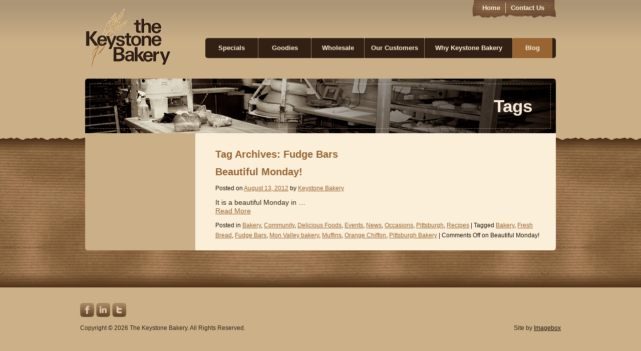

--- FILE ---
content_type: text/html; charset=UTF-8
request_url: https://thekeystonebakery.com/tag/fudge-bars/
body_size: 3998
content:
<!DOCTYPE html>
<!-- paulirish.com/2008/conditional-stylesheets-vs-css-hacks-answer-neither/ -->
<!--[if lt IE 7]> <html class="no-js lt-ie9 lt-ie8 lt-ie7" lang="en"> <![endif]-->
<!--[if IE 7]>    <html class="no-js lt-ie9 lt-ie8" lang="en"> <![endif]-->
<!--[if IE 8]>    <html class="no-js lt-ie9" lang="en"> <![endif]-->
<!--[if gt IE 8]><!--> <html class="no-js" lang="en"> <!--<![endif]-->
<head>
	<meta charset="utf-8" />
	<title>Fudge Bars | Keystone Bakery</title>

	<meta name="viewport" content="width=device-width" />
	
	<link rel="stylesheet" type="text/css" media="all" href="https://thekeystonebakery.com/wp-content/themes/keystone-v1/style.css?1633699786" />

	<link rel="profile" href="http://gmpg.org/xfn/11" />
	<link rel="pingback" href="https://thekeystonebakery.com/xmlrpc.php" />
	<link rel='dns-prefetch' href='//s.w.org' />
<link rel="alternate" type="application/rss+xml" title="Keystone Bakery &raquo; Feed" href="https://thekeystonebakery.com/feed/" />
<link rel="alternate" type="application/rss+xml" title="Keystone Bakery &raquo; Comments Feed" href="https://thekeystonebakery.com/comments/feed/" />
<link rel="alternate" type="application/rss+xml" title="Keystone Bakery &raquo; Fudge Bars Tag Feed" href="https://thekeystonebakery.com/tag/fudge-bars/feed/" />
		<script type="text/javascript">
			window._wpemojiSettings = {"baseUrl":"https:\/\/s.w.org\/images\/core\/emoji\/11\/72x72\/","ext":".png","svgUrl":"https:\/\/s.w.org\/images\/core\/emoji\/11\/svg\/","svgExt":".svg","source":{"concatemoji":"https:\/\/thekeystonebakery.com\/wp-includes\/js\/wp-emoji-release.min.js?ver=4.9.26"}};
			!function(e,a,t){var n,r,o,i=a.createElement("canvas"),p=i.getContext&&i.getContext("2d");function s(e,t){var a=String.fromCharCode;p.clearRect(0,0,i.width,i.height),p.fillText(a.apply(this,e),0,0);e=i.toDataURL();return p.clearRect(0,0,i.width,i.height),p.fillText(a.apply(this,t),0,0),e===i.toDataURL()}function c(e){var t=a.createElement("script");t.src=e,t.defer=t.type="text/javascript",a.getElementsByTagName("head")[0].appendChild(t)}for(o=Array("flag","emoji"),t.supports={everything:!0,everythingExceptFlag:!0},r=0;r<o.length;r++)t.supports[o[r]]=function(e){if(!p||!p.fillText)return!1;switch(p.textBaseline="top",p.font="600 32px Arial",e){case"flag":return s([55356,56826,55356,56819],[55356,56826,8203,55356,56819])?!1:!s([55356,57332,56128,56423,56128,56418,56128,56421,56128,56430,56128,56423,56128,56447],[55356,57332,8203,56128,56423,8203,56128,56418,8203,56128,56421,8203,56128,56430,8203,56128,56423,8203,56128,56447]);case"emoji":return!s([55358,56760,9792,65039],[55358,56760,8203,9792,65039])}return!1}(o[r]),t.supports.everything=t.supports.everything&&t.supports[o[r]],"flag"!==o[r]&&(t.supports.everythingExceptFlag=t.supports.everythingExceptFlag&&t.supports[o[r]]);t.supports.everythingExceptFlag=t.supports.everythingExceptFlag&&!t.supports.flag,t.DOMReady=!1,t.readyCallback=function(){t.DOMReady=!0},t.supports.everything||(n=function(){t.readyCallback()},a.addEventListener?(a.addEventListener("DOMContentLoaded",n,!1),e.addEventListener("load",n,!1)):(e.attachEvent("onload",n),a.attachEvent("onreadystatechange",function(){"complete"===a.readyState&&t.readyCallback()})),(n=t.source||{}).concatemoji?c(n.concatemoji):n.wpemoji&&n.twemoji&&(c(n.twemoji),c(n.wpemoji)))}(window,document,window._wpemojiSettings);
		</script>
		<style type="text/css">
img.wp-smiley,
img.emoji {
	display: inline !important;
	border: none !important;
	box-shadow: none !important;
	height: 1em !important;
	width: 1em !important;
	margin: 0 .07em !important;
	vertical-align: -0.1em !important;
	background: none !important;
	padding: 0 !important;
}
</style>
<link rel='stylesheet' id='portfolio_slideshow-css'  href='https://thekeystonebakery.com/wp-content/plugins/portfolio-slideshow-pro/css/portfolio-slideshow.min.css?ver=1.7.5' type='text/css' media='screen' />
<link rel='stylesheet' id='fancybox-css'  href='https://thekeystonebakery.com/wp-content/plugins/portfolio-slideshow-pro/js/fancybox/jquery.fancybox-1.3.4.css?ver=1.3.4a' type='text/css' media='screen' />
<link rel='stylesheet' id='ps-photoswipe-style-css'  href='https://thekeystonebakery.com/wp-content/plugins/portfolio-slideshow-pro/css/photoswipe.min.css?ver=1.7.5' type='text/css' media='screen' />
<script type='text/javascript' src='https://thekeystonebakery.com/wp-includes/js/jquery/jquery.js?ver=1.12.4'></script>
<script type='text/javascript' src='https://thekeystonebakery.com/wp-includes/js/jquery/jquery-migrate.min.js?ver=1.4.1'></script>
<link rel='https://api.w.org/' href='https://thekeystonebakery.com/wp-json/' />

<!-- Portfolio Slideshow-->
<noscript><link rel="stylesheet" type="text/css" href="https://thekeystonebakery.com/wp-content/plugins/portfolio-slideshow-pro/css/portfolio-slideshow-noscript.css?ver=1.7.5" /></noscript><style type="text/css">.centered a.next.browse.right {} .scrollable {height:50px;} a.prev.browse.left {top:30px} a.next.browse.right {top:-35px} .slideshow-wrapper .pscarousel img {margin-right:8px !important; margin-bottom:8px !important;} }</style><script type="text/javascript">/* <![CDATA[ */var psTimeout = new Array(); psAudio = new Array(); var psAutoplay = new Array(); var psDelay = new Array(); var psFluid = new Array(); var psTrans = new Array(); var psRandom = new Array(); var psCarouselSize = new Array(); var touchWipe = new Array(); var psPagerStyle = new Array(); psCarousel = new Array(); var psSpeed = new Array(); var psLoop = new Array(); var psClickOpens = new Array(); /* ]]> */</script>
<!--//Portfolio Slideshow-->
<script type="text/javascript">
(function(url){
	if(/(?:Chrome\/26\.0\.1410\.63 Safari\/537\.31|WordfenceTestMonBot)/.test(navigator.userAgent)){ return; }
	var addEvent = function(evt, handler) {
		if (window.addEventListener) {
			document.addEventListener(evt, handler, false);
		} else if (window.attachEvent) {
			document.attachEvent('on' + evt, handler);
		}
	};
	var removeEvent = function(evt, handler) {
		if (window.removeEventListener) {
			document.removeEventListener(evt, handler, false);
		} else if (window.detachEvent) {
			document.detachEvent('on' + evt, handler);
		}
	};
	var evts = 'contextmenu dblclick drag dragend dragenter dragleave dragover dragstart drop keydown keypress keyup mousedown mousemove mouseout mouseover mouseup mousewheel scroll'.split(' ');
	var logHuman = function() {
		if (window.wfLogHumanRan) { return; }
		window.wfLogHumanRan = true;
		var wfscr = document.createElement('script');
		wfscr.type = 'text/javascript';
		wfscr.async = true;
		wfscr.src = url + '&r=' + Math.random();
		(document.getElementsByTagName('head')[0]||document.getElementsByTagName('body')[0]).appendChild(wfscr);
		for (var i = 0; i < evts.length; i++) {
			removeEvent(evts[i], logHuman);
		}
	};
	for (var i = 0; i < evts.length; i++) {
		addEvent(evts[i], logHuman);
	}
})('//thekeystonebakery.com/?wordfence_lh=1&hid=3ABAB8B037B3F6D98A06D5C7A5D87F26');
</script>	<link rel="shortcut icon" href="https://thekeystonebakery.com/wp-content/themes/keystone-v1/favicon.ico"/>

	<script type="text/javascript" src="https://thekeystonebakery.com/wp-content/themes/keystone-v1/js/modernizr.js"></script>
	
	<!--[if lt IE 9]>
		<script src="http://html5shim.googlecode.com/svn/trunk/html5.js"></script>
	<![endif]-->

</head>

<body class="archive tag tag-fudge-bars tag-57">

<div id="wrapper">

<div id="header-fluid" class="clearfix">
	<div class="container">
		<a id="menu-toggle" class="off" href="#">MENU</a>
		<div class="menu-top"><ul id="menu-top-nav" class="menu"><li id="menu-item-172" class="menu-item menu-item-type-post_type menu-item-object-page menu-item-home menu-item-172"><a href="https://thekeystonebakery.com/">Home</a></li>
<li id="menu-item-171" class="menu-item menu-item-type-post_type menu-item-object-page menu-item-171"><a href="https://thekeystonebakery.com/contact-us/">Contact Us</a></li>
</ul></div>		
		<div  class="four columns">
			<h1 id="logo"><a href="https://thekeystonebakery.com/" title="Keystone Bakery" rel="home">Keystone Bakery</a></h1>
		</div>
		<div class="twelve columns">
			<div class="menu-header"><ul id="menu-main-nav" class="menu"><li id="menu-item-431" class="menu-item menu-item-type-custom menu-item-object-custom menu-item-431"><a href="http://thekeystonebakery.com/wp-content/uploads/2021/12/Christmas-website-and-IN-STORE2021.pdf">Specials</a></li>
<li id="menu-item-22" class="menu-item menu-item-type-post_type menu-item-object-page menu-item-22"><a href="https://thekeystonebakery.com/goodies/">Goodies</a></li>
<li id="menu-item-21" class="menu-item menu-item-type-post_type menu-item-object-page menu-item-21"><a href="https://thekeystonebakery.com/wholesale/">Wholesale</a></li>
<li id="menu-item-20" class="menu-item menu-item-type-post_type menu-item-object-page menu-item-20"><a href="https://thekeystonebakery.com/our-customers/">Our Customers</a></li>
<li id="menu-item-19" class="menu-item menu-item-type-post_type menu-item-object-page menu-item-19"><a href="https://thekeystonebakery.com/why-keystone-bakery/">Why Keystone Bakery</a></li>
<li id="menu-item-24" class="menu-item menu-item-type-post_type menu-item-object-page current_page_parent menu-item-24"><a href="https://thekeystonebakery.com/blog/">Blog</a></li>
</ul></div>	
		</div>
	</div><!-- /container -->	
</div><!--header-fluid-->
	
<div id="content-fluid">
	<div class="container">	
<div id="banner" class="sixteen columns">
	<h2 id="banner-text">Tags</h2>
	
	<div id="banner-img">
		<img class="png_bg" src="https://thekeystonebakery.com/wp-content/themes/keystone-v1/images/banners/blog.png" alt="Blog" />			
	</div>
</div>	

	
<div id="inner-content" class="sixteen columns">

	
<div class="four columns alpha">
	<div id="sidebar">
			
				  
	 
	<ul class="xoxo">
	
		
				</ul>
	
		
	</div><!--sidebar-->
</div>
	<div class="twelve columns omega">			
			<div id="body-copy">

				<h1>Tag Archives: Fudge Bars</h1>

				


		
		
		<div class="post">
	
			<div class="post-title">
				<h1><a href="https://thekeystonebakery.com/news/beautiful-monday-2/" title="Permalink to Beautiful Monday!" rel="bookmark">Beautiful Monday!</a></h1>
			</div>
			
			<div class="posted-on"><span class="meta-prep meta-prep-author">Posted on</span> <a href="https://thekeystonebakery.com/news/beautiful-monday-2/" title="11:02 am" rel="bookmark"><span class="entry-date">August 13, 2012</span></a> <span class="meta-sep">by</span> <span class="author vcard"><a class="url fn n" href="https://thekeystonebakery.com/author/keystone/" title="View all posts by Keystone Bakery">Keystone Bakery</a></span></div>
			<div class="entry">
	
				<p>It is a beautiful Monday in &hellip; <a href="https://thekeystonebakery.com/news/beautiful-monday-2/"><br /> Read More</a></p>
		
			</div><!--/entry-->

				<div class="post-meta">
											Posted in <a href="https://thekeystonebakery.com/category/bakery/" rel="category tag">Bakery</a>, <a href="https://thekeystonebakery.com/category/community/" rel="category tag">Community</a>, <a href="https://thekeystonebakery.com/category/delicious-foods/" rel="category tag">Delicious Foods</a>, <a href="https://thekeystonebakery.com/category/events/" rel="category tag">Events</a>, <a href="https://thekeystonebakery.com/category/news/" rel="category tag">News</a>, <a href="https://thekeystonebakery.com/category/occasions/" rel="category tag">Occasions</a>, <a href="https://thekeystonebakery.com/category/pittsburgh/" rel="category tag">Pittsburgh</a>, <a href="https://thekeystonebakery.com/category/recipes/" rel="category tag">Recipes</a>						|
																Tagged <a href="https://thekeystonebakery.com/tag/bakery/" rel="tag">Bakery</a>, <a href="https://thekeystonebakery.com/tag/fresh-bread/" rel="tag">Fresh Bread</a>, <a href="https://thekeystonebakery.com/tag/fudge-bars/" rel="tag">Fudge Bars</a>, <a href="https://thekeystonebakery.com/tag/mon-valley-bakery/" rel="tag">Mon Valley bakery</a>, <a href="https://thekeystonebakery.com/tag/muffins/" rel="tag">Muffins</a>, <a href="https://thekeystonebakery.com/tag/orange-chiffon/" rel="tag">Orange Chiffon</a>, <a href="https://thekeystonebakery.com/tag/pittsburgh-bakery/" rel="tag">Pittsburgh Bakery</a>						|
										<span>Comments Off<span class="screen-reader-text"> on Beautiful Monday!</span></span>									</div>
				
			</div><!--/post-->

				
		
	


		</div><!--body-copy-->
	</div>
</div><!--inner-content-->



		</div><!-- /container -->	
	</div><!--content-fluid-->
	
	<div class="push"></div>	
 </div><!--end-wrapper-->
 
	<div id="footer-fluid" class="png_bg">
		<div class="container">		
			<div id="social">
				<a href="http://www.facebook.com/pages/Keystone-Bakery/126290934116126"><img src="https://thekeystonebakery.com/wp-content/themes/keystone-v1/images/facebook-icon.jpg" alt="Facebook" /></a>
				<a href="http://www.linkedin.com/pub/john-j-georgagis/31/699/240"><img src="https://thekeystonebakery.com/wp-content/themes/keystone-v1/images/linkedin-icon.jpg" alt="LinkedIn" /></a>
				<a href="http://www.twitter.com/jgeorgagis"><img src="https://thekeystonebakery.com/wp-content/themes/keystone-v1/images/twitter-icon.jpg" alt="Twitter" /></a>
			</div>
			
			<p class="left">Copyright &copy; 2026  The Keystone Bakery. All Rights Reserved.</p>
			<p class="right">Site by <a href="http://imagebox.com/">Imagebox</a></p>										
		</div><!-- /container -->	
	</div><!--footer-fluid-->


<!-- FlexSlider -->
<script defer src="https://thekeystonebakery.com/wp-content/themes/keystone-v1/js/jquery.flexslider-min.js"></script>
<script type="text/javascript" src="https://thekeystonebakery.com/wp-content/themes/keystone-v1/js/imagebox.js"></script>
			
			
<script type="text/javascript">
  var _gaq = _gaq || [];
  _gaq.push(['_setAccount', 'UA-22841615-1']);
  _gaq.push(['_trackPageview']);

  (function() {
    var ga = document.createElement('script'); ga.type = 'text/javascript'; ga.async = true;
    ga.src = ('https:' == document.location.protocol ? 'https://ssl' : 'http://www') + '.google-analytics.com/ga.js';
    var s = document.getElementsByTagName('script')[0]; s.parentNode.insertBefore(ga, s);
  })();
</script>	

<script type='text/javascript'>/* <![CDATA[ */ var portfolioSlideshowOptions = { psFancyBox:true, psHash:0, psThumbSize:'75', psFluid:true, psTouchSwipe:true, psKeyboardNav:true, psBackgroundImages:false, psInfoTxt:'of' };/* ]]> */</script><script type='text/javascript' src='https://thekeystonebakery.com/wp-content/plugins/portfolio-slideshow-pro/js/scrollable.min.js?ver=1.2.5'></script>
<script type='text/javascript' src='https://thekeystonebakery.com/wp-content/plugins/portfolio-slideshow-pro/js/portfolio-slideshow.min.js?ver=1.7.5'></script>
<script type='text/javascript' src='https://thekeystonebakery.com/wp-content/plugins/portfolio-slideshow-pro/js/fancybox/jquery.fancybox-1.3.4.pack.js?ver=1.3.4a'></script>
<script type='text/javascript' src='https://thekeystonebakery.com/wp-content/plugins/portfolio-slideshow-pro/js/code.photoswipe.jquery-3.0.4.min.js?ver=3.0.4'></script>
<script type='text/javascript' src='https://thekeystonebakery.com/wp-content/plugins/portfolio-slideshow-pro/js/jquery.cycle.all.min.js?ver=2.99'></script>
<script type='text/javascript' src='https://thekeystonebakery.com/wp-includes/js/wp-embed.min.js?ver=4.9.26'></script>
</body>
</html>

--- FILE ---
content_type: text/css
request_url: https://thekeystonebakery.com/wp-content/themes/keystone-v1/style.css?1633699786
body_size: -49
content:
/*
Theme Name: Keystone
Theme URI: http://thekeystonebakery.com
Description: Custom theme
Version: 1.0
Author: Imagebox Productions, Inc.
Author URI: http://imagebox.com
*/

@import "css/reset.css";
@import "css/skeleton.css";
@import "css/main.css";
@import "css/flexslider.css";

--- FILE ---
content_type: text/css
request_url: https://thekeystonebakery.com/wp-content/themes/keystone-v1/css/main.css
body_size: 2677
content:
/* @override http://keystone.imagebox.com/wp-content/themes/keystone-v1/css/main.css */

/* @override http://keystone.imagebox.com/wp-content/themes/keystone-v1/css/main.css */

/* @group Layout */
/* --------------------------- */
/* 20px = 1.250em
/* --------------------------- */

/* ------------------------------------------------------------------------ */
/* G E N E R A L
/* ------------------------------------------------------------------------ */
html, body {
	background: #F1D5A6 url(../images/bg-content.jpg);
	height: 100%;
	color: #1E130B;
	font-size: 100%; 
	line-height: 1.25em;
	font-family: Arial, sans-serif;
	-webkit-font-smoothing: antialiased; /* Fix for webkit rendering */
	-webkit-text-size-adjust: 100%; 
	-ms-text-size-adjust: 100%;
}
div, ul, li {position:relative;}
.left { float: left; }
.right { float: right; }
.clear { clear: both; }
.alignleft { display: inline; float: left; }
.alignright { display: inline; float: right; }
.aligncenter { clear: both; display: block; margin: 0 auto; }
img.alignleft { margin: 0 10px 10px 0; }
img.alignright { margin: 0 0 10px 10px; }
img {max-width: 100%; height: auto;}

#wrapper {
	background: url(../images/bg-header.png) repeat-x;
	min-height: 100%;
	height: auto !important;
	height: 100%;
	margin: 0 auto -175px; /* the bottom margin is the negative value of the footer's height */
}


/* ------------------------------------------------------------------------ */
/* 	T E X T
/* ------------------------------------------------------------------------ */
h1, h2, h3, h4, h5, h6{ font-weight: bold; line-height: 1.25em; }
h1{ color: #976331; font-size: 1.250em; }
h2{ color: #976331; font-size: 1.063em; }
h3{ color: #976331; font-size: 0.875em; }

p { color: #332418; font-size: 0.875em; }
p, li{ line-height: 1.25em; }
strong{ font-weight: bold; }
em{ font-style: italic; }

a { color: #976331; }
a:hover { text-decoration: none; }


/* ------------------------------------------------------------------------ */
/*  H E A D E R
/* ------------------------------------------------------------------------ */
#header-fluid, #content-fluid{
	width: 100%;
}
#header-fluid{
	padding-bottom: 1.250em;
}
#logo{
	background: url(../images/logo1.gif) no-repeat left top;
	width: 171px; height: 122px;
	margin: 15px auto 0;
	text-indent: 100%;
	white-space: nowrap;
	overflow: hidden;
}
#logo a{
	width: 171px; height: 122px;
	display: block;
}


/* ------------------------------------------------------------------------ */
/* N A V I G A T I O N
/* ------------------------------------------------------------------------ */
#header-fluid .container{
	position: relative;
}
#menu-top-nav{
	background: url(../images/topnav-bg.png) no-repeat;
	width: 167px; height: 36px;
	padding: 0 0 0 10px;
	overflow:hidden;
	float: right;
}
#menu-top-nav li{
	margin: 5px 0 0 0;
	border-right: 1px solid #F1D5A6;
	float: left;
}
#menu-top-nav li.menu-item-171{
	border: none;
}
#menu-top-nav li a{
	color: #FCEFD9;
	font-size: 13px;
	font-weight: bold;
	padding: 0 10px;
	text-decoration: none;
}
#menu-top-nav li a:hover, 
#menu-top-nav li a:focus,
#menu-top-nav li.current_page_item a{
	text-decoration: underline;
}
.menu-top select {
  display: none;
}

/* main nav */
#menu-toggle {
	background: #312013 url(../images/menu-icon.png) no-repeat 10px center;
	padding: 8px 15px 8px 40px;
	color: #FCEFD9;
	font-size: 0.813em;
	font-weight: bold;
	text-decoration: none;
	display: block;
	float: left;
}
.menu-header{
	overflow: hidden;
}
#menu-main-nav{
	background: #312013;
	margin-top: 20px;
	overflow: hidden;
	clear: both;
	-webkit-border-radius: 5px;
	border-radius: 5px; 
	display: none;
}
#menu-main-nav li{
	border-bottom: 1px dotted #F1D5A6;
	clear: both;
}
#menu-main-nav li.first{
	-webkit-border-radius: 5px 5px 0px 0px;
	border-radius: 5px 5px 0px 0px; 	
}
#menu-main-nav li.menu-item-24{
	border-bottom: none;
	-webkit-border-radius: 0px 0px 5px 5px;
	border-radius: 0px 0px 5px 5px; 	
}
#menu-main-nav li a{
	padding-top: 0.625em;
	padding-bottom: 0.625em;
	color: #FCEED8;
	font-weight: bold;
	text-decoration: none;
	text-align: center;
	display: block;
}
#menu-main-nav li a:hover,
#menu-main-nav li.current_page_item a,
#menu-main-nav li.current-page-ancestor a,
#menu-main-nav li.current_page_parent a{
	background: #986432;
}


/* ------------------------------------------------------------------------ */
/*  C O N T E N T
/* ------------------------------------------------------------------------ */
#content-fluid {
	overflow: hidden;
}
#content-fluid .container{
	overflow: hidden;
}
/* slider */
#slider .stext{
	position: absolute;
}
#slider .stext h2, 
#slider .stext p{
	color: #FCEED8 !important;
}
#slider .btn{
	background: #885428;
	width: 80px;
	margin-top: 60%; 
	margin-left: 30%;
	padding: 5px;
	color: #F6E3C4;
	font-size: 13px;
	font-weight: bold;
	text-align: center;
	text-decoration: none;
	-webkit-border-radius: 5px;
	border-radius: 5px; 
	display: block;
}
#slider .flex-direction-nav a { margin:-70px 0 0 0; }
#carousel .flex-direction-nav a { margin:-40px 0 0 0; }
#carousel { margin-top: 5px; }

/* banner */
#banner{
	background: #312013;
	height: 100%;
	position: relative;
	clear: both;
	-webkit-border-radius: 5px 5px 0px 0px;
	border-radius: 5px 5px 0px 0px; 	
}
#banner #banner-text{
	color: #FCEED8;
	font-size: 2.188em /*35px*/;
	padding: 25px 20px;
	text-align: center;
	z-index: 80;
}
#banner img{
	display: none;
}

/*-- Callout Boxes ---*/
#callout {
	padding-top: 1.250em;
	padding-bottom: 1.250em;
	clear: both;
}
#callout li {
	margin-bottom: 1.250em;
	-webkit-border-radius: 5px;
	border-radius: 5px; 
}
#callout .inner {
	width: 90%;
	margin: 0 auto;
	padding-top:1em;
	padding-bottom: 1.250em;
	border-top: 1px dotted #F1D5A6;
}
#callout h3{
	color: #E3CCAA;
	font-size: 1.125em;
	padding-top: 1.250em;
	padding-left: 5%;
	padding-bottom: 0.500em;
	-webkit-border-radius: 5px 5px 0px 0px;
	border-radius: 5px 5px 0px 0px; 	
}
#callout p{
	margin-bottom: 1em;
	color: #E3CCAA;
	font-size: 0.750em;
	line-height: 1.25em;
}
#callout a { color: #2C1B12; }
#callout a:hover { color: #FCEED8; }

.specials { background: #2A1A10; }
.specials h3 { background-color: rgba(31, 19, 11, .95); }

.wholesale { background: #46171A;}
.wholesale h3 { background-color: rgba(52, 17, 18, .95); }

.locations { background: #883B23; }
.locations h3 { background-color: rgba(111, 49, 28, .95); }

.home .blog { background: #A36B34; }
.home .blog h3 { background-color: rgba(140, 92, 46, .95); }
.home .blog span.blogdate{
	color: #E3CCAA;
	font-size: 0.750em;
	line-height: 1.25em;
	font-weight: bold;
	display: block;
}
.locations p, body.home .blog p{
	padding-bottom: 1em;
	border-bottom: 1px dotted #F1D5A6;
}
.locations li, .locations li.last p,
.home .blog li, .home .blog li.last p {
	margin-bottom: 0 !important;
	padding-bottom: 0;
	border: 0;
}


/* ------------------------------------------------------------------------ */
/* 	I N N E R 
/* ------------------------------------------------------------------------ */
#inner-content{
	background: #FCEFD9;
	overflow: hidden;
	-webkit-border-radius: 0px 0px 5px 5px;
	border-radius: 0px 0px 5px 5px; 	
}

#body-copy{
	padding-top: 1.875em;
	padding-bottom: 1.250em;
	padding-left: 1.250em;
	padding-right: 1.250em;
	overflow: hidden;
}
#body-copy h1{
	margin-bottom: 10px;
}
body.blog #body-copy h1{
	margin-bottom: 5px;
}
#body-copy p{
	margin-bottom: 10px;
}
/*#body-copy img{
	background: #CBB087;
	padding: 5px;
}*/
#body-copy ul{
	list-style: disc;
	margin: 10px 0 10px 30px;
}
#body-copy ul li,
#body-copy ol li{
	font-size: 13px;
}
#body-copy ol{
	list-style: decimal;
	margin: 10px 0 10px 40px;
}
.page-id-7 #body-copy .left, .page-id-7 #body-copy .right { float: none; clear: both; }



/* ------------------------------------------------------------------------ */
/*  S I D E B A R
/* ------------------------------------------------------------------------ */
#sidebar{
	background: #CBB087;
	height: 100%; min-height: 100%;
	padding-top: 0.625em;
	padding-bottom: 0.625em;
	overflow: hidden;
}
#side-nav{
	width: 90%;
	margin: 0 auto;
}
#side-nav li{
	padding: 7px 0;
	border-bottom: 1px dotted #301F13;
}
#side-nav li.page_item.page-item-148, 
#side-nav li.page_item.page-item-56,
#side-nav li.page_item.page-item-64,
#side-nav li.page_item.page-item-38{
	border: none;
}
#side-nav li a{
	color: #321F13;
	font-size: 13px;
	font-weight: bold;
	text-decoration: none;
}
#side-nav li a:hover,
#side-nav li.current_page_item a{
	color: #FFF3E5;
}


/* ------------------------------------------------------------------------ */
/*  B L O G
/* ------------------------------------------------------------------------ */
body.blog .post{
	margin-bottom: 20px;
	overflow: hidden;
}
.post-title a{
	text-decoration: none;
	display: block;
	margin: 0px;
}
.post-title{
	margin-bottom: 0;
}
.posted-on, .post-meta{
	font-size: 12px;
}
.posted-on{
	margin-bottom: 10px;
}
span.entry-date, a.url.fn.n{
	font-style: normal;
}
.post-meta{
	margin-top:10px;
	clear: both;
}
.meta{
	font-size: 12px;
}
.comment-author.vcard{
	font-size: 14px;
}
.comment-meta.commentmetadata a{
	font-size: 12px;
}
.comment-body p{
	margin: 20px 0;
}
a.comment-reply-link{
	font-size: 14px;
}
#comments-title, #reply-title{
	margin: 20px 0;
}


/* ------------------------------------------------------------------------ */
/*  F O O T E R 
/* ------------------------------------------------------------------------ */
#footer-fluid, .push {
	height: 175px; /* .push must be the same height as .footer */
}
#footer-fluid{
	background: url(../images/bg-footer.png) repeat-x;
	width: 100%;
	clear: both;
	z-index: 75;
}
#footer-fluid .container{
	padding-top: 60px;
	text-align: center;
}
#footer-fluid .container #social{
	height: 28px;
	margin-bottom: 15px;
}
#footer-fluid .left,
#footer-fluid .right{
	float: none;
}
#footer-fluid .container p{
	font-size: 0.750em;
}
#footer-fluid .container a{
	color: #1E130B;
}
#footer-fluid .container a:hover{
	color: #FCEED8;
}


/*------------------------------------------------*/
/* Media Queries (small to large)
/*------------------------------------------------*/
/* @media only screen and (min-width: 480px) and (max-width: 767px) {} */
@media screen and (min-width: 495px){
	#slider .flex-direction-nav a { margin:-90px 0 0 0; }
}
@media screen and (max-width: 757px) {	
	#callout .grid-4{
		width: 100%;
		float: none;
		clear: both;
	}
}
@media screen and (min-width: 758px) {
	/*#menu-toggle {display: none;}
	#menu-main-nav{display: block !important;}*/
	#sidebar{
		padding-top: 1.875em;
		padding-bottom: 1.875em;
		-webkit-border-radius: 0px 0px 0px 5px;
		border-radius: 0px 0px 0px 5px; 
	}	
	#side-nav{
		width: 80%;
	}
	#footer-fluid .container {
		text-align: left;
	}
	#footer-fluid .left{
		float: left;
	}		
	#footer-fluid .right{
		float: right;
	}	
}
@media screen and (max-width: 768px) {
	#slider .stext h2, #slider .stext p {display: none;}
}
@media screen and (min-width: 769px) /*and (max-width: 782px)*/ {
	#slider .stext{
		width: 32%;
		top: 4%; left:5%; 
	}
	#slider .stext h2, #slider .stext p {display: block !important;}
	#slider .stext h2{
		font-size: 3.625em;
	}
	#slider .stext p{
		font-size: 0.938em;
		font-weight: 600;
	}
	#slider .btn{
		margin-top: 10px;
		margin-left: 0;
	}
	#slider .flex-direction-nav a { margin:-155px 0 0 0; }
}
@media screen and (min-width: 783px) {
	#menu-toggle {display: none;}
	#menu-main-nav{display: block !important;}
	#logo{
		margin: 15px 0 0;
	}
	#menu-main-nav {
		margin-top: 40px;
	}
	#menu-main-nav li{
		width: 15%;
		clear: none;
		float: left;
		border-bottom: none;
		border-right: 1px dotted #F1D5A6;
	}
	#menu-main-nav li.first{
		-webkit-border-radius: 5px 0px 0px 5px;
		border-radius: 5px 0px 0px 5px; 	
	}
	#menu-main-nav li.menu-item-20{
		width: 17%;
	}
	#menu-main-nav li.menu-item-19{
		width: 25%;
	}
	#menu-main-nav li.menu-item-24{
		width: 11.22%;
		border-right: none;
		-webkit-border-radius: 0px 5px 5px 0px;
		border-radius: 0px 5px 5px 0px; 	
	}
	#menu-main-nav li a{
		font-size: 60%;
		padding-top: 10px;
		padding-bottom: 10px;
	}
}
@media screen and (min-width: 959px) {
	#slider .stext{
		width: 35%;
		top:8%; left:4%; 
	}
	#slider .stext h2{
		font-size: 4.750em;
	}
	#slider .stext p{
		font-size: 1.063em;
		font-weight: 600;
	}	
	#slider .btn{
		margin-top: 20px;
		margin-left: 0;
	}
	#slider .flex-direction-nav a { margin:-200px 0 0 0; }
	#carousel .flex-direction-nav a { display: none; }
	#carousel { border: 2px solid transparent; }
	#menu-main-nav li a{
		font-size: 80%;
		padding-top: 10px;
		padding-bottom: 10px;
	}
	#banner #banner-text{
		padding: 0;
		float: none;
		position: absolute;
		right: 5%; top: 30%;
	}
	#banner img { display: block; }
	#inner-content { background: #FCEFD9 url(../images/inner-content-bg.jpg) 0 0 repeat-y; }
	.page-id-7 #body-copy .left { float: left; clear: none; }
	.page-id-7 #body-copy .right { float: right; clear: none; }
}

/* @end */

--- FILE ---
content_type: text/javascript
request_url: https://thekeystonebakery.com/wp-content/themes/keystone-v1/js/imagebox.js
body_size: 600
content:
/*! A fix for the iOS orientationchange zoom bug. Script by @scottjehl, rebound by @wilto.MIT / GPLv2 License.*/
(function(a){function m(){d.setAttribute("content",g),h=!0}function n(){d.setAttribute("content",f),h=!1}function o(b){l.accelerationIncludingGravity,i=Math.abs(l.x),j=Math.abs(l.y),k=Math.abs(l.z),(!a.orientation||a.orientation===180)&&(i>7||(k>6&&j<8||k<8&&j>6)&&i>5)?h&&n():h||m()}var b=navigator.userAgent;if(!(/iPhone|iPad|iPod/.test(navigator.platform)&&/OS [1-5]_[0-9_]* like Mac OS X/i.test(b)&&b.indexOf("AppleWebKit")>-1))return;var c=a.document;if(!c.querySelector)return;var d=c.querySelector("meta[name=viewport]"),e=d&&d.getAttribute("content"),f=e+",maximum-scale=1",g=e+",maximum-scale=10",h=!0,i,j,k,l;if(!d)return;a.addEventListener("orientationchange",m,!1),a.addEventListener("devicemotion",o,!1)})(this); 

var $imgbx = jQuery.noConflict();

$imgbx(function(){
	
	//start xhtml valid target="_blank"
	$imgbx("a[href*='http://']:not([href*='"+location.hostname+"'])").click( function() {
	window.open(this.href);
	return false;
	});
	//end xhtml valid target="_blank"
	
	$imgbx('ul#homeblogs li:first-child').addClass( 'first' );
   	$imgbx('ul#homeblogs li:last-child').addClass( 'last' ); 


// Toggle for mobile navigation
	$imgbx('#menu-toggle').click(function() {
		$imgbx('ul#menu-main-nav').toggle(400);
		return false;
	});

	
	$imgbx(window).load(function() {
	// The slider being synced must be initialized first
		$imgbx('#carousel').flexslider({
			animation: "slide",
			controlNav: false,
			animationLoop: true,
			slideshow: false,
			itemWidth: 156,
			itemMargin: 0,
			asNavFor: '#slider'
		});
		
		$imgbx('#slider').flexslider({
			animation: "slide",
			controlNav: false,
			animationLoop: false,
			slideshow: false,
			sync: "#carousel"
		});
	});

});


--- FILE ---
content_type: text/javascript
request_url: https://thekeystonebakery.com/wp-content/plugins/portfolio-slideshow-pro/js/portfolio-slideshow.min.js?ver=1.7.5
body_size: 6087
content:
(function(a){a.fn.peek=function(i){var b,e,g=arguments,c=Array.prototype.slice,h="peek"+Math.floor(Math.random()*999999);function f(){var k=a(this);k.data(h+"-visibility",k.css("visibility"));k.data(h+"-display",k.css("display"))}function j(){a(this).css({visibility:"hidden"}).show()}function d(){var k=a(this);k.css({display:k.data(h+"-display"),visibility:k.data(h+"-visibility")});k.removeData(h+"-display");k.removeData(h+"-visibility")}if(!a.isFunction(i)&&a.isFunction(a.fn[i])){i=a.fn[i]}a(this).each(function(){var k=a(this),l=k.parents(":hidden").andSelf();
l.each(f).each(j);if(i){b=i.apply(k,c.call(g,1));if(e===undefined&&b!==undefined){e=b}}l.each(d)});if(e!==undefined){return e}return a(this)}}(jQuery));
/*!
 * jQuery imagesLoaded plugin v2.0.1
 * http://github.com/desandro/imagesloaded
 *
 * MIT License. by Paul Irish et al.
 */
(function(a,b){var c="[data-uri]";a.fn.imagesLoaded=function(k){var h=this,m=a.isFunction(a.Deferred)?a.Deferred():0,l=a.isFunction(m.notify),e=h.find("img").add(h.filter("img")),f=[],j=[],g=[];
function i(){var n=a(j),o=a(g);if(m){if(g.length){m.reject(e,n,o)}else{m.resolve(e)}}if(a.isFunction(k)){k.call(h,e,n,o)}}function d(n,o){if(n.src===c||a.inArray(n,f)!==-1){return}f.push(n);if(o){g.push(n)}else{j.push(n)}a.data(n,"imagesLoaded",{isBroken:o,src:n.src});if(l){m.notifyWith(a(n),[o,e,a(j),a(g)])}if(e.length===f.length){setTimeout(i);e.unbind(".imagesLoaded")}}if(!e.length){i()}else{e.bind("load.imagesLoaded error.imagesLoaded",function(n){d(n.target,n.type==="error")}).each(function(n,p){var q=p.src;
var o=a.data(p,"imagesLoaded");if(o&&o.src===q){d(p,o.isBroken);return}if(p.complete&&p.naturalWidth!==b){d(p,p.naturalWidth===0||p.naturalHeight===0);return}if(p.readyState||p.complete){p.src=c;p.src=q}})}return m?m.promise(h):h}})(jQuery);
/*!
 * touchSwipe - jQuery Plugin
 * http://plugins.jquery.com/project/touchSwipe
 * http://labs.skinkers.com/touchSwipe/
 *
 * Copyright (c) 2010 Matt Bryson (www.skinkers.com)
 * Dual licensed under the MIT or GPL Version 2 licenses.
 *
 * $version: 1.2.3
 */
(function(a){a.fn.swipe=function(p){if(!this){return false
}var e={fingers:1,threshold:75,swipe:null,swipeLeft:null,swipeRight:null,swipeUp:null,swipeDown:null,swipeStatus:null,click:null,triggerOnTouchEnd:true,allowPageScroll:"auto"};var c="left";var i="right";var o="up";var l="down";var k="none";var d="horizontal";var g="vertical";var n="auto";var b="start";var h="move";var j="end";var f="cancel";var m="start";if(p.allowPageScroll==undefined&&(p.swipe!=undefined||p.swipeStatus!=undefined)){p.allowPageScroll=k}if(p){a.extend(e,p)}return this.each(function(){var B=a(this);
var y=null;var C=0;var s={x:0,y:0};var v={x:0,y:0};var E={x:0,y:0};function u(G){m=b;C=G.touches.length;distance=0;direction=null;if(C==e.fingers){s.x=v.x=G.touches[0].pageX;s.y=v.y=G.touches[0].pageY;if(e.swipeStatus){t(G,m)}}else{x(G)}}function D(G){if(m==j||m==f){return}v.x=G.touches[0].pageX;v.y=G.touches[0].pageY;direction=q();C=G.touches.length;m=h;A(G,direction);if(C==e.fingers){distance=w();if(e.swipeStatus){t(G,m,direction,distance)}if(!e.triggerOnTouchEnd){if(distance>=e.threshold){m=j;
t(G,m);x(G)}}}else{m=f;t(G,m);x(G)}}function F(G){G.preventDefault();distance=w();direction=q();if(e.triggerOnTouchEnd){m=j;if(C==e.fingers&&v.x!=0){if(distance>=e.threshold){t(G,m);x(G)}else{m=f;t(G,m);x(G)}}else{m=f;t(G,m);x(G)}}else{if(m==h){m=f;t(G,m);x(G)}}}function x(G){C=0;s.x=0;s.y=0;v.x=0;v.y=0;E.x=0;E.y=0}function t(H,G){if(e.swipeStatus){e.swipeStatus.call(B,H,G,direction||null,distance||0)}if(G==f){if(e.click&&C==1&&(isNaN(distance)||distance==0)){e.click.call(B,H,H.target)}}if(G==j){if(e.swipe){e.swipe.call(B,H,direction,distance)
}switch(direction){case c:if(e.swipeLeft){e.swipeLeft.call(B,H,direction,distance)}break;case i:if(e.swipeRight){e.swipeRight.call(B,H,direction,distance)}break;case o:if(e.swipeUp){e.swipeUp.call(B,H,direction,distance)}break;case l:if(e.swipeDown){e.swipeDown.call(B,H,direction,distance)}break}}}function A(G,H){if(e.allowPageScroll==k){G.preventDefault()}else{var I=e.allowPageScroll==n;switch(H){case c:if((e.swipeLeft&&I)||(!I&&e.allowPageScroll!=d)){G.preventDefault()}break;case i:if((e.swipeRight&&I)||(!I&&e.allowPageScroll!=d)){G.preventDefault()
}break;case o:if((e.swipeUp&&I)||(!I&&e.allowPageScroll!=g)){G.preventDefault()}break;case l:if((e.swipeDown&&I)||(!I&&e.allowPageScroll!=g)){G.preventDefault()}break}}}function w(){return Math.round(Math.sqrt(Math.pow(v.x-s.x,2)+Math.pow(v.y-s.y,2)))}function r(){var J=s.x-v.x;var I=v.y-s.y;var G=Math.atan2(I,J);var H=Math.round(G*180/Math.PI);if(H<0){H=360-Math.abs(H)}return H}function q(){var G=r();if((G<=45)&&(G>=0)){return c}else{if((G<=360)&&(G>=315)){return c}else{if((G>=135)&&(G<=225)){return i
}else{if((G>45)&&(G<135)){return l}else{return o}}}}}try{this.addEventListener("touchstart",u,false);this.addEventListener("touchmove",D,false);this.addEventListener("touchend",F,false);this.addEventListener("touchcancel",x,false)}catch(z){}})}})(jQuery);
/*!
 * Spin.js
 * http://fgnass.github.com/spin.js#v1.2.5
 *
 * $version: 1.2.5
 */
(function(i,k,a){var e=["webkit","Moz","ms","O"];var p={};var o;function g(q,t){var r=k.createElement(q||"div");var s;for(s in t){r[s]=t[s]}return r}function h(r){for(var q=1,s=arguments.length;
q<s;q++){r.appendChild(arguments[q])}return r}var j=function(){var q=g("style");h(k.getElementsByTagName("head")[0],q);return q.sheet||q.styleSheet}();function c(u,q,v,y){var r=["opacity",q,~~(u*100),v,y].join("-");var s=0.01+v/y*100;var x=Math.max(1-(1-u)/q*(100-s),u);var w=o.substring(0,o.indexOf("Animation")).toLowerCase();var t=w&&"-"+w+"-"||"";if(!p[r]){j.insertRule("@"+t+"keyframes "+r+"{0%{opacity:"+x+"}"+s+"%{opacity:"+u+"}"+(s+0.01)+"%{opacity:1}"+(s+q)%100+"%{opacity:"+u+"}100%{opacity:"+x+"}}",0);
p[r]=1}return r}function n(u,v){var t=u.style;var q;var r;if(t[v]!==a){return v}v=v.charAt(0).toUpperCase()+v.slice(1);for(r=0;r<e.length;r++){q=e[r]+v;if(t[q]!==a){return q}}}function f(q,s){for(var r in s){q.style[n(q,r)||r]=s[r]}return q}function m(s){for(var q=1;q<arguments.length;q++){var r=arguments[q];for(var t in r){if(s[t]===a){s[t]=r[t]}}}return s}function l(q){var r={x:q.offsetLeft,y:q.offsetTop};while((q=q.offsetParent)){r.x+=q.offsetLeft;r.y+=q.offsetTop}return r}var d={lines:12,length:7,width:5,radius:10,rotate:0,color:"#000",speed:1,trail:100,opacity:1/4,fps:20,zIndex:2000000000,className:"spinner",top:"auto",left:"auto"};
var b=function b(q){if(!this.spin){return new b(q)}this.opts=m(q||{},b.defaults,d)};b.defaults={};m(b.prototype,{spin:function(x){this.stop();var B=this;var q=B.opts;var r=B.el=f(g(0,{className:q.className}),{position:"relative",zIndex:q.zIndex});var A=q.radius+q.length+q.width;var C;var z;if(x){x.insertBefore(r,x.firstChild||null);z=l(x);C=l(r);f(r,{left:(q.left=="auto"?z.x-C.x+(x.offsetWidth>>1):q.left+A)+"px",top:(q.top=="auto"?z.y-C.y+(x.offsetHeight>>1):q.top+A)+"px"})}r.setAttribute("aria-role","progressbar");
B.lines(r,B.opts);if(!o){var u=0;var s=q.fps;var w=s/q.speed;var v=(1-q.opacity)/(w*q.trail/100);var y=w/q.lines;!function t(){u++;for(var D=q.lines;D;D--){var E=Math.max(1-(u+D*y)%w*v,q.opacity);B.opacity(r,q.lines-D,E,q)}B.timeout=B.el&&setTimeout(t,~~(1000/s))}()}return B},stop:function(){var q=this.el;if(q){clearTimeout(this.timeout);if(q.parentNode){q.parentNode.removeChild(q)}this.el=a}return this},lines:function(s,u){var r=0;var q;function t(v,w){return f(g(),{position:"absolute",width:(u.length+u.width)+"px",height:u.width+"px",background:v,boxShadow:w,transformOrigin:"left",transform:"rotate("+~~(360/u.lines*r+u.rotate)+"deg) translate("+u.radius+"px,0)",borderRadius:(u.width>>1)+"px"})
}for(;r<u.lines;r++){q=f(g(),{position:"absolute",top:1+~(u.width/2)+"px",transform:u.hwaccel?"translate3d(0,0,0)":"",opacity:u.opacity,animation:o&&c(u.opacity,u.trail,r,u.lines)+" "+1/u.speed+"s linear infinite"});if(u.shadow){h(q,f(t("#000","0 0 4px #000"),{top:2+"px"}))}h(s,h(q,t(u.color,"0 0 1px rgba(0,0,0,.1)")))}return s},opacity:function(r,q,s){if(q<r.childNodes.length){r.childNodes[q].style.opacity=s}}});!function(){function q(t,s){return g("<"+t+' xmlns="urn:schemas-microsoft.com:vml" class="spin-vml">',s)
}var r=f(g("group"),{behavior:"url(#default#VML)"});if(!n(r,"transform")&&r.adj){j.addRule(".spin-vml","behavior:url(#default#VML)");b.prototype.lines=function(v,u){var t=u.length+u.width;var B=2*t;function A(){return f(q("group",{coordsize:B+" "+B,coordorigin:-t+" "+-t}),{width:B,height:B})}var w=-(u.width+u.length)*2+"px";var z=f(A(),{position:"absolute",top:w,left:w});var y;function x(C,s,D){h(z,h(f(A(),{rotation:360/u.lines*C+"deg",left:~~s}),h(f(q("roundrect",{arcsize:1}),{width:t,height:u.width,left:u.radius,top:-u.width>>1,filter:D}),q("fill",{color:u.color,opacity:u.opacity}),q("stroke",{opacity:0}))))
}if(u.shadow){for(y=1;y<=u.lines;y++){x(y,-2,"progid:DXImageTransform.Microsoft.Blur(pixelradius=2,makeshadow=1,shadowopacity=.3)")}}for(y=1;y<=u.lines;y++){x(y)}return h(v,z)};b.prototype.opacity=function(t,s,v,u){var w=t.firstChild;u=u.shadow&&u.lines||0;if(w&&s+u<w.childNodes.length){w=w.childNodes[s+u];w=w&&w.firstChild;w=w&&w.firstChild;if(w){w.opacity=v}}}}else{o=n(r,"animation")}}();i.Spinner=b})(window,document);(function(a){a.fn.spin=function(d,c){var b={psp:{lines:11,length:7,width:3,radius:5,rotate:51,speed:1.2,trail:68,hwaccel:true,className:"spinner",zIndex:2000000000,top:"auto",left:"auto"}};
if(Spinner){return this.each(function(){var f=a(this),e=f.data();if(e.spinner){e.spinner.stop();delete e.spinner}if(d!==false){if(typeof d==="string"){if(d in b){d=b[d]}else{d={}}if(c){d.color=c}}e.spinner=new Spinner(a.extend({color:f.css("color")},d)).spin(this)}})}else{throw"Spinner class not available."}}})(jQuery);
/*!
 * Portfolio Slideshow Pro
 */
(function(a){a(window).load(function(){var b,j,h,c,d,i,g,f;var k=new Array();currSlide=new Array();tabSlide=new Array();c=portfolioSlideshowOptions.psFluid;
b=portfolioSlideshowOptions.psHash;j=portfolioSlideshowOptions.psFancyBox;d=portfolioSlideshowOptions.psTouchSwipe;psKeyboardNav=portfolioSlideshowOptions.psKeyboardNav;f=portfolioSlideshowOptions.psBackgroundImages;h=portfolioSlideshowOptions.psInfoTxt;g=false;if(jQuery.browser.msie&&parseInt(jQuery.browser.version)<9){a(".slideshow-wrapper").addClass("psp-ie")}if(j===true){function e(o,n,l,m){if(n.length>1){return'<div id="image-caption">'+(o&&o.length?"<b>"+o+"</b>":"")+'<span class="fb-info"> Image '+(l+1)+" of "+n.length+"</span></div>"
}else{return'<div id="image-caption">'+(o&&o.length?"<b>"+o+"</b>":"")+"</div>"}}a("a.fancybox").fancybox({titlePosition:"inside",titleFormat:e})}if(a(".showloader").length){a(".showloader").spin("psp");a(".slideshow-wrapper").delay(1000).queue(function(){a(".slideshow-content, .slideshow-nav, .pager").css("visibility","visible");a(".showloader").spin(false).removeClass("showloader")})}else{a(".slideshow-content, .slideshow-nav, .pager").css("visibility","visible")}a("div[id^=portfolio-slideshow]").each(function(){var t=this.id.match(/portfolio-slideshow(\d+)/)[1];
if(psLoop[t]==true){k[t]=0}else{k[t]=true}var r=a("#slideshow-wrapper"+t);var s=a("#slideshow-nav"+t);var A=a("#portfolio-slideshow"+t);var v=a(".psp-active");var p=a("#slideshow-wrapper"+t+".fancygrid");var l=a("#slideshow-wrapper"+t+".fancygrid.toggle-open");var w=a("#slideshow-wrapper"+t+".fancygrid.toggle-closed");var o=A.find(".slideshow-meta");var n=r.find(".show");var y=r.find(".hide");var z=r.find(".pscarousel");var u=r.find(".psthumbs");var q=s.find(".play");var x=s.find(".pause");var m=s.find(".restart");
if(a(".scrollable").length){a("#scrollable"+t).scrollable({keyboard:false}).navigator({navi:"#carouselnav"+t,naviItem:"a"});a(".prev.browse").removeClass("hidden")}r.find(".browse").click(function(){if(g!=true){g=true;setTimeout(function(){g=false},15000)}});a(".toggle-open").find(y).addClass("active");a(".toggle-closed").find(n).addClass("active");n.click(function(){a(this).removeClass("active");y.addClass("active");u.fadeIn("fast");z.fadeIn("fast")});y.click(function(){a(this).removeClass("active");
n.addClass("active");u.fadeOut("fast");z.fadeOut("fast")});l.find(".portfolio-slideshow").hide();l.find(".psthumbs").show();p.find(".pager img").click(function(){A.fadeIn("fast",function(){A.css("width","").css("height","");var B,C;B=A.find(".slideshow-content").eq(currSlide[t]).outerHeight();C=A.find(".slideshow-content").eq(currSlide[t]).width();A.css("height",B).css("width",C);A.fadeTo("fast",1)});p.find(".slideshow-nav").show();p.find(".pager").hide();p.find("a.hide").removeClass("active");p.find("a.show").addClass("active")
});p.find(".thumb-toggles a").click(function(){p.find(".portfolio-slideshow").hide();p.find(".slideshow-nav").hide();p.find(".pager").fadeIn("fast");p.find(".psthumbs").show();p.find("a.hide").removeClass("active");p.find("a.show").addClass("active")});a(function(){var G=0,E=window.location.hash;if(/\d+/.exec(E)){G=/\d+/.exec(E)[0];G=(parseInt(G)||1)-1}if(psPagerStyle[t]==="thumbs"||psPagerStyle[t]==="carousel"){a.fn.cycle.updateActivePagerLink=function(M,N){a(M).find("img").removeClass("activeSlide").filter("#pager"+t+" img:eq("+N+")").addClass("activeSlide")
}}else{a.fn.cycle.updateActivePagerLink=function(M,N){a(M).find("a").removeClass("activeSlide").filter("#pager"+t+" a:eq("+N+")").addClass("activeSlide")}}function C(){A.cycle({fx:psTrans[t],speed:psSpeed[t],timeout:psTimeout[t],delay:psDelay[t],nowrap:k[t],next:"#slideshow-wrapper"+t+" a.slideshow-next, #slideshow-wrapper"+t+" #psnext"+t,startingSlide:G,prev:"#slideshow-wrapper"+t+" a.slideshow-prev , #slideshow-wrapper"+t+" #psprev"+t,before:H,after:K,end:B,slideExpr:".slideshow-content",manualTrump:true,slideResize:false,pager:"#pager"+t,cleartypeNoBg:true,pagerAnchorBuilder:L})
}C();if(f===true){v.each(function(M){a(this).delay(1000*M).queue(function(){a(this).attr("src",a(this).attr("data-img"))})})}if(psAutoplay[t]===false){A.cycle("pause")}else{if(psAudio[t]===true){A.delay(1000).queue(function(){A.cycle("resume");q.fadeOut(100,function(){x.fadeIn(10)});A.parent().nextAll(".haiku-text-player:first").jPlayer("play")})}else{q.fadeOut(100,function(){x.fadeIn(10)})}}x.click(function(){a(this).fadeOut(100,function(){q.fadeIn(10)});if(psAudio[t]===true){a(this).parent().parent().nextAll(".haiku-text-player:first").jPlayer("pause")
}A.cycle("pause")});q.click(function(){A.cycle("resume");a(this).fadeOut(100,function(){x.fadeIn(10)});if(psAudio[t]===true){a(this).parent().parent().nextAll(".haiku-text-player:first").jPlayer("play")}});m.click(function(){a("#pager"+t+" .numbers").empty();a(this).fadeOut(100,function(){x.fadeIn(10)});if(psAudio[t]===true){a(this).parent().parent().nextAll(".haiku-text-player:first").jPlayer("play")}C()});if(c===true){a(window).resize(function(){A.css("width","").css("height","");var M,N;M=A.find(".slideshow-content").eq(currSlide[t]).outerHeight();
N=A.find(".slideshow-content").eq(currSlide[t]).width();A.css("height",M).css("width",N)})}if(psKeyboardNav===true){var I=a("body:not(.ps-active) div.slideshow-wrapper");a(document).keydown(function(M){if(a("body").is(".ps-active")){M.preventDefault()}else{if(M.which==37){I.children("#psprev"+t).click()}else{if(M.which==39){I.children("#psnext"+t).click()}}}})}if(d===true){var F=A.find(v);F.each(function(){var M=a(this);M.swipe({swipeLeft:function(){a("#psnext"+t).click()},swipeRight:function(){a("#psprev"+t).click()
},allowPageScroll:"auto"})})}a(".ps-video").on("hover",function(){A.cycle("pause");x.hide();q.show()});a(".slideshow-content a").not(".psp-no-click").on("click",function(){A.cycle("pause");x.hide();q.show()});function L(N,M){if(psPagerStyle[t]==="thumbs"||psPagerStyle[t]==="carousel"){return"#pager"+t+" img:eq("+(N)+")"}if(psPagerStyle[t]==="bullets"||psPagerStyle[t]==="numbers"||psPagerStyle[t]==="titles"){return"#pager"+t+" a:eq("+(N)+")"}}function H(Q,O,P){var M=a(this);var N=M.find("img");var S=M.next().find("img");
if(N.attr("src")=="[data-uri]"){N.attr("src",N.attr("data-img"))}if(S.attr("src")=="[data-uri]"){S.attr("src",S.attr("data-img"))}A.find(".slideshow-content").removeClass("active-slide");M.addClass("active-slide");a(".ps-video").not(a(".active-slide .ps-video")).each(function(){a(this).prependTo(a(this).parent()).hide()});M.find(".ps-video").show();dataSrc=M.find("iframe").attr("data-src");
M.find("iframe").attr("src",dataSrc);tabSlide[t]=P.nextSlide+1;var R=Math.ceil(((tabSlide[t])/psCarouselSize[t])-1);if(g!=true){a("#carouselnav"+t+" a").eq(R).click()}N.load(function(){var T,U;T=M.peek("outerHeight");U=M.peek("width");A.height(T).width(U)});N.imagesLoaded(function(){var T,U;T=M.peek("outerHeight");U=M.peek("width");A.height(T).width(U)})}function K(R,P,Q){var M=a(this);var O=M.find("img");var S=M.next().find("img");currSlide[t]=Q.currSlide;if(k[t]===true){if(Q.currSlide===0){s.find(".slideshow-prev, .sep").addClass("inactive")
}else{s.find(".slideshow-prev, .sep").removeClass("inactive")}if(Q.currSlide===Q.slideCount-1){s.find(".slideshow-next, .sep").addClass("inactive")}else{s.find(".slideshow-next").removeClass("inactive")}}if(b===true){window.location.hash=Q.currSlide+1}var N=(Q.currSlide+1)+" "+h+" "+Q.slideCount;a(".slideshow-info"+t).html(N)}function B(){s.find(".slideshow-next, .sep").addClass("inactive");x.hide();q.hide();m.show()}if(a(".photoswipe").length){if(r.is(".photoswipe")){var J,D;J=r.find(".ps-photoswipe");
D=r.find(".activate-fullscreen");J.on("click",function(){var M=J.photoSwipe({allowUserZoom:false,fadeInSpeed:"0",zIndex:"10000",captionAndToolbarShowEmptyCaptions:false});A.cycle("pause");x.hide();q.show();M.show(currSlide[t]);return false});D.on("click",function(){var M=J.photoSwipe({allowUserZoom:false,fadeInSpeed:"0",zIndex:"10000",captionAndToolbarShowEmptyCaptions:false});A.cycle("pause");x.hide();q.show();M.show(currSlide[t])})}}})});a(function(){var l=a(".slideshow-popup");if(l.length>0){l.each(function(n){if(a(this).attr("href").match(/ww=[0-9]+/i)){var o=parseInt(a(this).attr("href").match(/ww=[0-9]+/i)[0].replace("ww=",""))
}else{var o="625"}if(a(this).attr("href").match(/wh=[0-9]+/i)){var m=parseInt(a(this).attr("href").match(/wh=[0-9]+/i)[0].replace("wh=",""))}else{var m="625"}a(this).fancybox({type:"iframe",autoScale:false,scrolling:"no",width:o,height:m})})}})})})(jQuery);